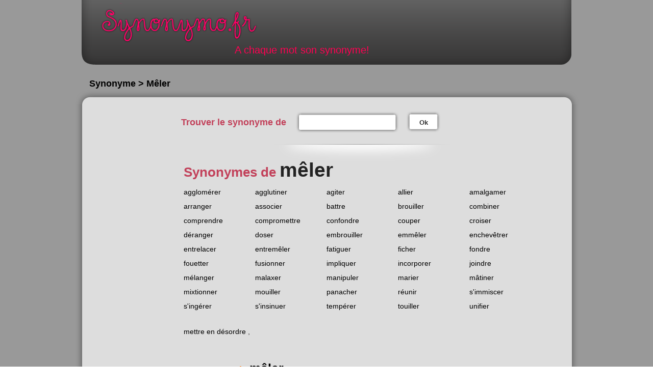

--- FILE ---
content_type: text/html; charset=UTF-8
request_url: https://www.synonymo.fr/synonyme/m%c3%aaler?__r=1.8e14c24eaa5816a0ca0117e8a2d6be11
body_size: 6011
content:
<!DOCTYPE html>
<html>
<head>
<!-- Google tag (gtag.js) -->
<script src="https://www.googletagmanager.com/gtag/js?id=G-RBZCQNCJJ8"></script>

<script type="text/plain" class="cmplazyload">
  window.dataLayer = window.dataLayer || [];
  function gtag(){dataLayer.push(arguments);}
  gtag('js', new Date());
  gtag('config', 'G-RBZCQNCJJ8');
</script>

  <!-- Begin Cookie Consent plugin by Silktide - http://silktide.com/cookieconsent -->
  <script type="text/javascript" src="https://cache.consentframework.com/js/pa/27403/c/atswR/stub" referrerpolicy="unsafe-url" charset="utf-8"></script>
  <script type="text/javascript" src="https://choices.consentframework.com/js/pa/27403/c/atswR/cmp" referrerpolicy="unsafe-url" charset="utf-8" async></script>

  <meta name="viewport" content="width=device-width">
  <meta http-equiv="Content-Type" content="text/html; charset=utf-8">
  <meta http-equiv="Content-Type" content="application/x-www-form-urlencoded; charset=utf-8">
  <meta name="keywords" content="synonyme, dictionnaire, antonyme, équivalent, orthographe, semblable, dérivé, sens, commun">
  <meta name="description" content="Dictionnaire des synonymes simple, rapide et gratuit.">
  <meta name="google-site-verification" content="RuJ5_5lMfthBNJ_jnKkRLDkRYmTjEK0nnzkoFJeBjlg" />

  <meta http-equiv="content-language" content="fr">
  <meta http-equiv="Content-script-type" content="text/javascript">
  <meta http-equiv="Content-style-type" content="text/css">
  <meta name="robots" content="index,follow">
  <meta name="author" content="Pierre Dulac">
  <meta name="copyright" content="synonymo.fr">
  <meta name="expires" content="never">
  <meta name="revisit-after" content="1 week">
  <meta name="date-creation-yyyymmdd" content="20091210">
  <meta name="coverage" content="France">
  <meta name="geo.country" content="fr">
  <meta name="language" content="fr">
  <meta name="rating" content="General">
  <meta name="distribution" content="Global">
  <meta name="audience" content="all">
  <meta name="category" content="orthographe,grammaire,synonyme">
    <title>Mêler, tous les synonymes</title>

  <link rel="apple-touch-icon" sizes="120x120" href="https://www.synonymo.fr/apple-touch-icon.png?v=3">
  <link rel="icon" type="image/png" sizes="32x32" href="https://www.synonymo.fr/favicon-32x32.png?v=3">
  <link rel="icon" type="image/png" sizes="16x16" href="https://www.synonymo.fr/favicon-16x16.png?v=3">
  <link rel="manifest" href="https://www.synonymo.fr/site.webmanifest?v=3">
  <link rel="mask-icon" href="https://www.synonymo.fr/safari-pinned-tab.svg?v=3" color="#5bbad5">
  <link rel="shortcut icon" href="https://www.synonymo.fr/favicon.ico?v=3">
  <meta name="msapplication-TileColor" content="#000000">
  <meta name="theme-color" content="#000000">

  <link rel = "alternate" type = "application/atom+xml" title = "Flux des événements" href = "https://www.synonymo.fr/flux">
  <link type="text/css" rel="stylesheet" media="screen and (min-width: 640px)" href="https://www.synonymo.fr/css/design.css">
  <link type="text/css" rel="stylesheet" media="screen and (max-width: 640px)" href="https://www.synonymo.fr/css/mobile.css">

  <!-- MANU START -->
  <script type="text/javascript" async data-cmp-src="https://www.synonymo.fr/js/prebid-amazon.js"></script>
  <script type="text/javascript" async data-cmp-src="https://www.synonymo.fr/js/prebid-config.js"></script>
  <script type="text/javascript" async data-cmp-src="https://www.synonymo.fr/js/prebid4.32.0.js"></script>
  <script type="text/javascript" async data-cmp-src="https://www.synonymo.fr/js/prebid-partners.js"></script>
  <!-- MANU END -->

  <!-- <script type="text/javascript" src="https://www.synonymo.fr/js/ScrollSpy-yui-compressed.js"></script>  -->
  <script type="text/javascript" src="https://www.synonymo.fr/js/global.js"></script><script type="text/javascript">
  var base_url = 'https://www.synonymo.fr/'; var site_url = 'https://www.synonymo.fr/';
  </script>
  
<script async='async' src='https://www.googletagservices.com/tag/js/gpt.js'></script>
<script>
  var googletag = googletag || {};
  googletag.cmd = googletag.cmd || [];
</script><script>
  googletag.cmd.push(function() {
    googletag.defineSlot('/21746666232/Synonymo/banniere_basse', [728, 90], 'div-gpt-ad-1538660907083-0').addService(googletag.pubads());
    googletag.pubads().enableSingleRequest();
    googletag.enableServices();
  });
</script><script>
  googletag.cmd.push(function() {
    googletag.defineSlot('/21746666232/Synonymo/banniere_haute', [728, 90], 'div-gpt-ad-1538661036117-0').addService(googletag.pubads());
    googletag.pubads().enableSingleRequest();
    googletag.enableServices();
  });
</script><script>
  googletag.cmd.push(function() {
    googletag.defineSlot('/21746666232/Synonymo/sky_1', [[160, 600], [120, 600]], 'div-gpt-ad-1542058115415-0').addService(googletag.pubads());
    googletag.pubads().enableSingleRequest();
    googletag.enableServices();
  });
</script><script>
  googletag.cmd.push(function() {
    googletag.defineSlot('/21746666232/Synonymo/sky_2', [[160, 600], [120, 600]], 'div-gpt-ad-1542058213416-0').addService(googletag.pubads());
    googletag.pubads().enableSingleRequest();
    googletag.enableServices();
  });
</script>

</head>

<body>
<div id="fb-root"></div>
<script>(function(d, s, id) {
  var js, fjs = d.getElementsByTagName(s)[0];
  if (d.getElementById(id)) return;
  js = d.createElement(s); js.id = id;
  js.src = "//connect.facebook.net/fr_FR/all.js#xfbml=1";
  fjs.parentNode.insertBefore(js, fjs);
}(document, 'script', 'facebook-jssdk'));</script>
<div id="conteneur">
    <!-- header -->
    <div id="header">
        <div id="header-wrapper">
            <div id="header-content">
                <a href="https://www.synonymo.fr/" title="accueil du site">Synonymo.fr</a>
                <p class="motto">A chaque mot son synonyme!</p>
            </div>
        </div>
    </div>
    <div id="main-container">
                    <!-- /21746666232/Synonymo/banniere_haute -->
<div id='div-gpt-ad-1538661036117-0' class='center' style='min-width:728px;'>
<script>
googletag.cmd.push(function() { googletag.display('div-gpt-ad-1538661036117-0'); });
</script>
</div> 

            <h2 class="pubAriane">Synonyme > Mêler</h2>
        
	<div class="top-wrapper"><img class="top" src="https://www.synonymo.fr/img/design/content-top.png" height="30" alt=""></div>
	<div id="adsence">
        <!-- /21746666232/Synonymo/sky_1 -->
<div id='div-gpt-ad-1542058115415-0'>
<script>
googletag.cmd.push(function() { googletag.display('div-gpt-ad-1542058115415-0'); });
</script>
</div>
        
        </div>
        <div class="main-content">
            <div class="fiche-wrapper">
                <div class="topbar">
                    <div class="form">
                        <form action="https://www.synonymo.fr/accueil/recherche_redirect" method="post">                        
<input type="hidden" name="model" value="syno" />
                        <div class="h2">Trouver le synonyme de</div>
                        <p class="input-container">
                            <span class="input-text-small-left"></span>
                            <input type="text" name="syno" value="" class="input-text-small"  />                            <span class="input-text-small-right"></span>
                        </p>
                        <p class="submit-container">
                            <span class="submit-small-left"></span>
                            <button class="submit-small" type="submit">Ok</button>
                            <span class="submit-small-right"></span>
                        </p>
			</form>                    </div>
                    <div class="social">
                        <g:plusone annotation="none"></g:plusone>&nbsp;&nbsp;&nbsp;&nbsp;&nbsp;&nbsp;&nbsp;&nbsp;&nbsp;
                        <div class="fb-like" data-href="https://www.synonymo.fr" data-send="true" data-layout="button_count" data-width="600" data-show-faces="true"></div>
                    </div>
                </div>
                <div class="fiche">
                    <h1>Synonymes de <span>mêler</span></h1>

    
                    
                    <ul class="synos">   
                        <li>
                            <a class="word" href="https://www.synonymo.fr/synonyme/agglom%C3%A9rer" title="consulter les synonymes de agglomérer">agglomérer</a>
                        </li>
                        <li>
                            <a class="word" href="https://www.synonymo.fr/synonyme/agglutiner" title="consulter les synonymes de agglutiner">agglutiner</a>
                        </li>
                        <li>
                            <a class="word" href="https://www.synonymo.fr/synonyme/agiter" title="consulter les synonymes de agiter">agiter</a>
                        </li>
                        <li>
                            <a class="word" href="https://www.synonymo.fr/synonyme/allier" title="consulter les synonymes de allier">allier</a>
                        </li>
                        <li>
                            <a class="word" href="https://www.synonymo.fr/synonyme/amalgamer" title="consulter les synonymes de amalgamer">amalgamer</a>
                        </li>
                        <li>
                            <a class="word" href="https://www.synonymo.fr/synonyme/arranger" title="consulter les synonymes de arranger">arranger</a>
                        </li>
                        <li>
                            <a class="word" href="https://www.synonymo.fr/synonyme/associer" title="consulter les synonymes de associer">associer</a>
                        </li>
                        <li>
                            <a class="word" href="https://www.synonymo.fr/synonyme/battre" title="consulter les synonymes de battre">battre</a>
                        </li>
                        <li>
                            <a class="word" href="https://www.synonymo.fr/synonyme/brouiller" title="consulter les synonymes de brouiller">brouiller</a>
                        </li>
                        <li>
                            <a class="word" href="https://www.synonymo.fr/synonyme/combiner" title="consulter les synonymes de combiner">combiner</a>
                        </li>
                        <li>
                            <a class="word" href="https://www.synonymo.fr/synonyme/comprendre" title="consulter les synonymes de comprendre">comprendre</a>
                        </li>
                        <li>
                            <a class="word" href="https://www.synonymo.fr/synonyme/compromettre" title="consulter les synonymes de compromettre">compromettre</a>
                        </li>
                        <li>
                            <a class="word" href="https://www.synonymo.fr/synonyme/confondre" title="consulter les synonymes de confondre">confondre</a>
                        </li>
                        <li>
                            <a class="word" href="https://www.synonymo.fr/synonyme/couper" title="consulter les synonymes de couper">couper</a>
                        </li>
                        <li>
                            <a class="word" href="https://www.synonymo.fr/synonyme/croiser" title="consulter les synonymes de croiser">croiser</a>
                        </li>
                        <li>
                            <a class="word" href="https://www.synonymo.fr/synonyme/d%C3%A9ranger" title="consulter les synonymes de déranger">déranger</a>
                        </li>
                        <li>
                            <a class="word" href="https://www.synonymo.fr/synonyme/doser" title="consulter les synonymes de doser">doser</a>
                        </li>
                        <li>
                            <a class="word" href="https://www.synonymo.fr/synonyme/embrouiller" title="consulter les synonymes de embrouiller">embrouiller</a>
                        </li>
                        <li>
                            <a class="word" href="https://www.synonymo.fr/synonyme/emm%C3%AAler" title="consulter les synonymes de emmêler">emmêler</a>
                        </li>
                        <li>
                            <a class="word" href="https://www.synonymo.fr/synonyme/enchev%C3%AAtrer" title="consulter les synonymes de enchevêtrer">enchevêtrer</a>
                        </li>
                        <li>
                            <a class="word" href="https://www.synonymo.fr/synonyme/entrelacer" title="consulter les synonymes de entrelacer">entrelacer</a>
                        </li>
                        <li>
                            <a class="word" href="https://www.synonymo.fr/synonyme/entrem%C3%AAler" title="consulter les synonymes de entremêler">entremêler</a>
                        </li>
                        <li>
                            <a class="word" href="https://www.synonymo.fr/synonyme/fatiguer" title="consulter les synonymes de fatiguer">fatiguer</a>
                        </li>
                        <li>
                            <a class="word" href="https://www.synonymo.fr/synonyme/ficher" title="consulter les synonymes de ficher">ficher</a>
                        </li>
                        <li>
                            <a class="word" href="https://www.synonymo.fr/synonyme/fondre" title="consulter les synonymes de fondre">fondre</a>
                        </li>
                        <li>
                            <a class="word" href="https://www.synonymo.fr/synonyme/fouetter" title="consulter les synonymes de fouetter">fouetter</a>
                        </li>
                        <li>
                            <a class="word" href="https://www.synonymo.fr/synonyme/fusionner" title="consulter les synonymes de fusionner">fusionner</a>
                        </li>
                        <li>
                            <a class="word" href="https://www.synonymo.fr/synonyme/impliquer" title="consulter les synonymes de impliquer">impliquer</a>
                        </li>
                        <li>
                            <a class="word" href="https://www.synonymo.fr/synonyme/incorporer" title="consulter les synonymes de incorporer">incorporer</a>
                        </li>
                        <li>
                            <a class="word" href="https://www.synonymo.fr/synonyme/joindre" title="consulter les synonymes de joindre">joindre</a>
                        </li>
                        <li>
                            <a class="word" href="https://www.synonymo.fr/synonyme/m%C3%A9langer" title="consulter les synonymes de mélanger">mélanger</a>
                        </li>
                        <li>
                            <a class="word" href="https://www.synonymo.fr/synonyme/malaxer" title="consulter les synonymes de malaxer">malaxer</a>
                        </li>
                        <li>
                            <a class="word" href="https://www.synonymo.fr/synonyme/manipuler" title="consulter les synonymes de manipuler">manipuler</a>
                        </li>
                        <li>
                            <a class="word" href="https://www.synonymo.fr/synonyme/marier" title="consulter les synonymes de marier">marier</a>
                        </li>
                        <li>
                            <a class="word" href="https://www.synonymo.fr/synonyme/m%C3%A2tiner" title="consulter les synonymes de mâtiner">mâtiner</a>
                        </li>
                        <li>
                            <a class="word" href="https://www.synonymo.fr/synonyme/mixtionner" title="consulter les synonymes de mixtionner">mixtionner</a>
                        </li>
                        <li>
                            <a class="word" href="https://www.synonymo.fr/synonyme/mouiller" title="consulter les synonymes de mouiller">mouiller</a>
                        </li>
                        <li>
                            <a class="word" href="https://www.synonymo.fr/synonyme/panacher" title="consulter les synonymes de panacher">panacher</a>
                        </li>
                        <li>
                            <a class="word" href="https://www.synonymo.fr/synonyme/r%C3%A9unir" title="consulter les synonymes de réunir">réunir</a>
                        </li>
                        <li>
                            <a class="word" href="https://www.synonymo.fr/synonyme/s%27immiscer" title="consulter les synonymes de s'immiscer">s'immiscer</a>
                        </li>
                        <li>
                            <a class="word" href="https://www.synonymo.fr/synonyme/s%27ing%C3%A9rer" title="consulter les synonymes de s'ingérer">s'ingérer</a>
                        </li>
                        <li>
                            <a class="word" href="https://www.synonymo.fr/synonyme/s%27insinuer" title="consulter les synonymes de s'insinuer">s'insinuer</a>
                        </li>
                        <li>
                            <a class="word" href="https://www.synonymo.fr/synonyme/temp%C3%A9rer" title="consulter les synonymes de tempérer">tempérer</a>
                        </li>
                        <li>
                            <a class="word" href="https://www.synonymo.fr/synonyme/touiller" title="consulter les synonymes de touiller">touiller</a>
                        </li>
                        <li>
                            <a class="word" href="https://www.synonymo.fr/synonyme/unifier" title="consulter les synonymes de unifier">unifier</a>
                        </li>
                    </ul>
                                         <!-- Display pub long criteo -->
                                        <ul class="long-synos">
                        <li>
                        <a class="word" href="https://www.synonymo.fr/synonyme/mettre+en+d%C3%A9sordre" title="consulter les synonymes de mettre en désordre">mettre en désordre</a>
                        <span class="separator">, </span>
                    </li>
                        </ul>
                    <p class="links">
                        <a href="https://www.antonyme.org/antonyme/mêler">Antonymes de <span>mêler</span></a>
                    </p>
                </div>
            </div>            <div style="clear:both"></div>
            <div class="bottom-p">
        <!-- /21746666232/Synonymo/banniere_basse -->
<div id='div-gpt-ad-1538660907083-0'>
<script>
googletag.cmd.push(function() { googletag.display('div-gpt-ad-1538660907083-0'); });
</script>
</div>            </div>
            


        </div><!-- end .main-content -->
        <img class="bottom" src="https://www.synonymo.fr/img/design/content-bottom.png" alt="">
        <h2 id="compteur">Il y a 46 synonymes de <span>mêler</span></h2>
    </div><!-- end .main-container -->
</div><!-- end #conteneur -->
<!-- footer -->
<div id="footer">
    <div class="container">
        <ul class="mini-menu">
            <li>
                <a href="https://www.synonymo.fr/dictionnaire_des_synonymes" title="Dictionnaire des synonymes"> Dictionnaire des synonymes <span class="rose">pour vous aider à trouver le meilleur synonyme</span></a>
            </li>
            <li>
                <a id="add_fav" href="#" title="et ainsi retrouvez rapidement vos synonymes">Ajoutez à vos favoris</a>
            </li>
        </ul>
        <hr class="clear">
        <ul class="mini-links">
            <li><a href="http://conjuguons.fr/" title="outils de conjugaison en ligne">Conjugaison</a></li>
            <li><a href="https://www.antonyme.org/" title="trouver le meilleur antonyme">Antonyme</a></li>
            <li><a href="https://www.synonymo.fr/widgets" title="ressources pour webmasters">Widgets webmasters</a></li>
            <li><a href="https://www.synonymo.fr/conditions_generales_utilisation" title="Condition générales d'utilisation">CGU</a></li>
            <li><a href="https://www.synonymo.fr/contact" title="nous contactez">Contact</a></li>
            <li><a href="javascript:window.Sddan.cmp.displayUI();">Cookies settings</a></li>
        </ul>
        <p class="copyright">Synonyme de mêler présenté par Synonymo.fr © 2026 - Ces synonymes du mot mêler sont donnés
        à titre indicatif. L'utilisation du service de dictionnaire des synonymes mêler est gratuite et réservée à un usage strictement
        personnel. Les synonymes du mot mêler  présentés sur ce site sont édités par l’équipe éditoriale de synonymo.fr</p>
    <p class="copyright"><a href="http://www.horaire-maree.fr/" title="Tous les horaires de marée en un seul clic">Horaire des Marées</a> - <a href="https://www.laboratoire-analyses-medicales.fr/" title="Trouver le laboratoire d'analyses médicales le plus près de chez vous.">Laboratoire d'Analyses Médicales.fr</a></p>
    </div>
</div>
<div id="footer2">
    <div class="container">
        <div class="presentationSynoHome">
            <h2>Définition mêler</h2>
            <p>Retrouver la définition du mot <strong><a href="http://www.larousse.fr/dictionnaires/francais/m%C3%AAler" target="_blank" style="color:#000;">mêler</a></strong> avec le Larousse</p>
            <p>A lire également la définition du terme <strong><a href="http://www.ptidico.com/definition/m%C3%AAler.htm" target="_blank" style="color:#000;">mêler</a></strong> sur le ptidico.com</p>
                <h2>Conjugaison mêler</h2>
            <p>Retrouver la conjugaison du verbe <strong><a href="http://conjuguons.fr/meler.html" target="_blank" style="color:#000;">mêler</a></strong> sur <a href="http://conjuguons.fr/" target="_blank">conjugons.fr</a></p>
                <h2>Dictionnaire des synonymes </h2>
            <p><strong><i>Classement par ordre alphabétique des synonymes</i></strong></p>
            <p>
                <strong>
                    <span class="dico"><a href="https://www.synonymo.fr/dictionnaire_des_synonymes/a" title="Dictionnaire des synonymes commençant par la lettre A">A</a></span>
                    <span class="dico"><a href="https://www.synonymo.fr/dictionnaire_des_synonymes/b" title="Dictionnaire des synonymes commençant par la lettre B">B</a></span>
                    <span class="dico"><a href="https://www.synonymo.fr/dictionnaire_des_synonymes/c" title="Dictionnaire des synonymes commençant par la lettre C">C</a></span>
                    <span class="dico"><a href="https://www.synonymo.fr/dictionnaire_des_synonymes/d" title="Dictionnaire des synonymes commençant par la lettre D">D</a></span>
                    <span class="dico"><a href="https://www.synonymo.fr/dictionnaire_des_synonymes/e" title="Dictionnaire des synonymes commençant par la lettre E">E</a></span>
                    <span class="dico"><a href="https://www.synonymo.fr/dictionnaire_des_synonymes/f" title="Dictionnaire des synonymes commençant par la lettre F">F</a></span>
                    <span class="dico"><a href="https://www.synonymo.fr/dictionnaire_des_synonymes/g" title="Dictionnaire des synonymes commençant par la lettre G">G</a></span>
                    <span class="dico"><a href="https://www.synonymo.fr/dictionnaire_des_synonymes/h" title="Dictionnaire des synonymes commençant par la lettre H">H</a></span>
                    <span class="dico"><a href="https://www.synonymo.fr/dictionnaire_des_synonymes/i" title="Dictionnaire des synonymes commençant par la lettre I">I</a></span>
                    <span class="dico"><a href="https://www.synonymo.fr/dictionnaire_des_synonymes/j" title="Dictionnaire des synonymes commençant par la lettre J">J</a></span>
                    <span class="dico"><a href="https://www.synonymo.fr/dictionnaire_des_synonymes/k" title="Dictionnaire des synonymes commençant par la lettre K">K</a></span>
                    <span class="dico"><a href="https://www.synonymo.fr/dictionnaire_des_synonymes/l" title="Dictionnaire des synonymes commençant par la lettre L">L</a></span>
                    <span class="dico"><a href="https://www.synonymo.fr/dictionnaire_des_synonymes/m" title="Dictionnaire des synonymes commençant par la lettre M">M</a></span>
                    <span class="dico"><a href="https://www.synonymo.fr/dictionnaire_des_synonymes/n" title="Dictionnaire des synonymes commençant par la lettre N">N</a></span>
                    <span class="dico"><a href="https://www.synonymo.fr/dictionnaire_des_synonymes/o" title="Dictionnaire des synonymes commençant par la lettre O">O</a></span>
                    <span class="dico"><a href="https://www.synonymo.fr/dictionnaire_des_synonymes/p" title="Dictionnaire des synonymes commençant par la lettre P">P</a></span>
                    <span class="dico"><a href="https://www.synonymo.fr/dictionnaire_des_synonymes/q" title="Dictionnaire des synonymes commençant par la lettre Q">Q</a></span>
                    <span class="dico"><a href="https://www.synonymo.fr/dictionnaire_des_synonymes/r" title="Dictionnaire des synonymes commençant par la lettre R">R</a></span>
                    <span class="dico"><a href="https://www.synonymo.fr/dictionnaire_des_synonymes/s" title="Dictionnaire des synonymes commençant par la lettre S">S</a></span>
                    <span class="dico"><a href="https://www.synonymo.fr/dictionnaire_des_synonymes/t" title="Dictionnaire des synonymes commençant par la lettre T">T</a></span>
                    <span class="dico"><a href="https://www.synonymo.fr/dictionnaire_des_synonymes/u" title="Dictionnaire des synonymes commençant par la lettre U">U</a></span>
                    <span class="dico"><a href="https://www.synonymo.fr/dictionnaire_des_synonymes/v" title="Dictionnaire des synonymes commençant par la lettre V">V</a></span>
                    <span class="dico"><a href="https://www.synonymo.fr/dictionnaire_des_synonymes/w" title="Dictionnaire des synonymes commençant par la lettre W">W</a></span>
                    <span class="dico"><a href="https://www.synonymo.fr/dictionnaire_des_synonymes/x" title="Dictionnaire des synonymes commençant par la lettre X">X</a></span>
                    <span class="dico"><a href="https://www.synonymo.fr/dictionnaire_des_synonymes/y" title="Dictionnaire des synonymes commençant par la lettre Y">Y</a></span>
                    <span class="dico"><a href="https://www.synonymo.fr/dictionnaire_des_synonymes/z" title="Dictionnaire des synonymes commençant par la lettre Z">Z</a></span>
                </strong>
            </p>
            <h2>Synonyme définition</h2>
            <p>
            Un <strong>synonyme</strong> se dit d'un mot qui a la même signification qu'un autre mot, ou une signification presque semblable. Les <strong>synonymes</strong> sont des <strong>mots différents</strong>
             qui <strong>veulent dire la même chose</strong>. Lorsqu’on utilise des <strong>synonymes</strong>, la phrase <strong>ne change pas de sens</strong>.
            </p>
            <h2>Usage des synonymes</h2>
            <p><strong>Synonymes</strong> et <strong>Antonymes</strong> servent à: </p>
            <ul>
                <li>Définir un mot. C’est pourquoi on les trouve dans les articles de <strong>dictionnaire.</strong></li>
                <li>Eviter les répétitions dans un texte.</li>
                <li>Enrichir un texte.</li>
            </ul>
            <h2>Exemples de synonymes</h2>
            <p>
                Le mot <strong><a href="https://www.synonymo.fr/synonyme/bicyclette" style="color:#000;" title="Synonyme du mot bicyclette">bicyclette</a></strong> eut être considéré comme synonyme de <strong><a href="https://www.synonymo.fr/synonyme/vélo" title="Synonyme du mot vélo">vélo</a></strong>.<br>
                <strong><a href="https://www.synonymo.fr/synonyme/dispute" style="color:#000;" title="Synonyme du mot dispute">Dispute</a></strong> et <strong><a href="https://www.synonymo.fr/synonyme/altercation" style="color:#000;" title="Synonyme du mot altercation">altercation</a></strong>, sont des mots synonymes. <br>
                <strong><a href="https://www.synonymo.fr/synonyme/aimer" style="color:#000;"  title="Synonyme du mot aimer">Aimer</a></strong> et <strong><a href="https://www.synonymo.fr/synonyme/être amoureux" style="color:#000;" title="Synonyme du mot être amoureux">être amoureux</a></strong>, sont des mots synonymes. <br>
                <strong><a href="https://www.synonymo.fr/synonyme/peur" style="color:#000;"  title="Synonyme du mot peur">Peur</a></strong> et <strong><a href="https://www.synonymo.fr/synonyme/inquiétude" style="color:#000;" title="Synonyme du mot inquiétude">inquiétude</a></strong> sont deux synonymes que l’on retrouve dans ce dictionnaire des synonymes en ligne.
            </p>
            <h2>Usage d’un dictionnaire des synonymes</h2>
            <p>
                Le <strong><a href="https://www.synonymo.fr/dictionnaire_des_synonymes" style="color:#000;" title="Dictionnaire des synonymes commençant par la lettre A"> dictionnaire des synonymes</a></strong> permet de trouver des termes plus adaptés au contexte que ceux dont on se sert spontanément.
                Il permet également de trouver des termes plus adéquat pour restituer un trait caractéristique, le but, la fonction, etc. de la chose, de l'être, de l'action en question. Enfin, le <strong><a href="https://www.synonymo.fr/dictionnaire_des_synonymes" style="color:#000;" title="Dictionnaire des synonymes commençant par la lettre A">dictionnaire des synonymes</a></strong> permet d’éviter une répétition de mots dans le même texte afin d’améliorer le style de sa rédaction.
            </p>
            <h2><a href="https://www.synonymo.fr/synonymes_les_plus_recherchers">Synonymes les plus recherchés</a></h2>
            <ul class="synos">
                <li><a class="word" href="https://www.synonymo.fr/synonyme/faire">faire </a></li>
                <li><a class="word" href="https://www.synonymo.fr/synonyme/en plus">en plus </a></li>
                <li><a class="word" href="https://www.synonymo.fr/synonyme/anglais">anglais </a></li>
                <li><a class="word" href="https://www.synonymo.fr/synonyme/mettre">mettre </a></li>
                <li><a class="word" href="https://www.synonymo.fr/synonyme/en effet">en effet </a></li>
                <li><a class="word" href="https://www.synonymo.fr/synonyme/contraire">contraire </a></li>
                <li><a class="word" href="https://www.synonymo.fr/synonyme/être">être </a></li>
                <li><a class="word" href="https://www.synonymo.fr/synonyme/avoir">avoir </a></li>
                <li><a class="word" href="https://www.synonymo.fr/synonyme/problème">problème </a></li>
                <li><a class="word" href="https://www.synonymo.fr/synonyme/pour">pour </a></li>
                <li><a class="word" href="https://www.synonymo.fr/synonyme/travail">travail </a></li>
                <li><a class="word" href="https://www.synonymo.fr/synonyme/créer">créer </a></li>
                <li><a class="word" href="https://www.synonymo.fr/synonyme/demander">demander </a></li>
                <li><a class="word" href="https://www.synonymo.fr/synonyme/bien">bien </a></li>
                <li><a class="word" href="https://www.synonymo.fr/synonyme/important">important </a></li>
                <li><a class="word" href="https://www.synonymo.fr/synonyme/prendre">prendre </a></li>
                <li><a class="word" href="https://www.synonymo.fr/synonyme/experience">expérience </a></li>
                <li><a class="word" href="https://www.synonymo.fr/synonyme/amour">amour </a></li>
                <li><a class="word" href="https://www.synonymo.fr/synonyme/dire">dire </a></li>
                <li><a class="word" href="https://www.synonymo.fr/synonyme/trouver">trouver </a></li>
                <li><a class="word" href="https://www.synonymo.fr/synonyme/augmenter">augmenter </a></li>
                <li><a class="word" href="https://www.synonymo.fr/synonyme/installer">installer </a></li>
                <li><a class="word" href="https://www.synonymo.fr/synonyme/en fait">en fait </a></li>
                <li><a class="word" href="https://www.synonymo.fr/synonyme/voir">voir </a></li>
                <li><a class="word" href="https://www.synonymo.fr/synonyme/aimer">aimer </a></li>
                <li><a class="word" href="https://www.synonymo.fr/synonyme/temps">temps </a></li>
                <li><a class="word" href="https://www.synonymo.fr/synonyme/petit">petit </a></li>
                <li><a class="word" href="https://www.synonymo.fr/synonyme/obtenir">obtenir </a></li>
                <li><a class="word" href="https://www.synonymo.fr/synonyme/analyse">analyse </a></li>
                <li><a class="word" href="https://www.synonymo.fr/synonyme/utiliser">utiliser </a></li>
                <li><a class="word" href="https://www.synonymo.fr/synonyme/savoir">savoir </a></li>
                <li><a class="word" href="https://www.synonymo.fr/synonyme/montrer">montrer </a></li>
                <li><a class="word" href="https://www.synonymo.fr/synonyme/développer">développer </a></li>
                <li><a class="word" href="https://www.synonymo.fr/synonyme/origine">origine </a></li>
                <li><a class="word" href="https://www.synonymo.fr/synonyme/fin">fin </a></li>
                <li><a class="word" href="https://www.synonymo.fr/synonyme/du coup">du coup </a></li>
                <li><a class="word" href="https://www.synonymo.fr/synonyme/en ligne">en ligne </a></li>
                <li><a class="word" href="https://www.synonymo.fr/synonyme/changer">changer </a></li>
                <li><a class="word" href="https://www.synonymo.fr/synonyme/oeuvre">oeuvre </a></li>
                <li><a class="word" href="https://www.synonymo.fr/synonyme/intéresser">intéresser </a></li>
                <li><a class="word" href="https://www.synonymo.fr/synonyme/bonne">bonne </a></li>
                <li><a class="word" href="https://www.synonymo.fr/synonyme/présentation">présentation </a></li>
                <li><a class="word" href="https://www.synonymo.fr/synonyme/aide">aide </a></li>
                <li><a class="word" href="https://www.synonymo.fr/synonyme/différent">différent </a></li>
                <li><a class="word" href="https://www.synonymo.fr/synonyme/vie">vie </a></li>
                <li><a class="word" href="https://www.synonymo.fr/synonyme/aider">aider </a></li>
                <li><a class="word" href="https://www.synonymo.fr/synonyme/réaliser">réaliser </a></li>
                <li><a class="word" href="https://www.synonymo.fr/synonyme/cause">cause </a></li>
                <li><a class="word" href="https://www.synonymo.fr/synonyme/souhaiter">souhaiter </a></li>
                <li><a class="word" href="https://www.synonymo.fr/synonyme/belle">belle </a></li>
                <li><a class="word" href="https://www.synonymo.fr/synonyme/découvrir">découvrir </a></li>
                <li><a class="word" href="https://www.synonymo.fr/synonyme/intéressant">intéressant </a></li>
                <li><a class="word" href="https://www.synonymo.fr/synonyme/présenter">présenter </a></li>
                <li><a class="word" href="https://www.synonymo.fr/synonyme/suite à">suite à </a></li>
                <li><a class="word" href="https://www.synonymo.fr/synonyme/intégrer">intégrer </a></li>
                <li><a class="word" href="https://www.synonymo.fr/synonyme/grand">grand </a></li>
                <li><a class="word" href="https://www.synonymo.fr/synonyme/connaître">connaître </a></li>
                <li><a class="word" href="https://www.synonymo.fr/synonyme/démonter">démonter </a></li>
                <li><a class="word" href="https://www.synonymo.fr/synonyme/effectuer">effectuer </a></li>
                <li><a class="word" href="https://www.synonymo.fr/synonyme/beau">beau </a></li>
                <li><a class="word" href="https://www.synonymo.fr/synonyme/connaissance">connaissance </a></li>
                <li><a class="word" href="https://www.synonymo.fr/synonyme/emploi">emploi </a></li>
                <li><a class="word" href="https://www.synonymo.fr/synonyme/recherche">recherche </a></li>
                <li><a class="word" href="https://www.synonymo.fr/synonyme/par contre">par contre </a></li>
                <li><a class="word" href="https://www.synonymo.fr/synonyme/parler">parler </a></li>
                <li><a class="word" href="https://www.synonymo.fr/synonyme/explication">explication </a></li>
                <li><a class="word" href="https://www.synonymo.fr/synonyme/penser">penser </a></li>
                <li><a class="word" href="https://www.synonymo.fr/synonyme/avec">avec </a></li>
                <li><a class="word" href="https://www.synonymo.fr/synonyme/triste">triste </a></li>
                <li><a class="word" href="https://www.synonymo.fr/synonyme/regarder">regarder </a></li>
                <li><a class="word" href="https://www.synonymo.fr/synonyme/travailler">travailler </a></li>
                <li><a class="word" href="https://www.synonymo.fr/synonyme/améliorer">améliorer</a></li>
                <li><a class="word" href="https://www.synonymo.fr/synonyme/tristesse">tristesse </a></li>
                <li><a class="word" href="https://www.synonymo.fr/synonyme/passer">passer </a></li>
                <li><a class="word" href="https://www.synonymo.fr/synonyme/création">création </a></li>
                <li><a class="word" href="https://www.synonymo.fr/synonyme/acquérir">acquérir</a></li>
                <li><a class="word" href="https://www.synonymo.fr/synonyme/ainsi que">ainsi que </a></li>
                <li><a class="word" href="https://www.synonymo.fr/synonyme/intérêt">intérêt </a></li>
                <li><a class="word" href="https://www.synonymo.fr/synonyme/passionné">passionné </a></li>
                <li><a class="word" href="https://www.synonymo.fr/synonyme/peur">peur </a></li>
                <li><a class="word" href="https://www.synonymo.fr/synonyme/adapter">adapter </a></li>
                <li><a class="word" href="https://www.synonymo.fr/synonyme/rechercher">rechercher </a></li>
                <li><a class="word" href="https://www.synonymo.fr/synonyme/passion">passion </a></li>
                <li><a class="word" href="https://www.synonymo.fr/synonyme/accord">accord </a></li>
                <li><a class="word" href="https://www.synonymo.fr/synonyme/organisation">organisation </a></li>
                <li><a class="word" href="https://www.synonymo.fr/synonyme/compétence">compétence </a></li>
            </ul>
        </div>
    </div>
</div>
</body>
</html>

--- FILE ---
content_type: text/html; charset=utf-8
request_url: https://www.google.com/recaptcha/api2/aframe
body_size: 267
content:
<!DOCTYPE HTML><html><head><meta http-equiv="content-type" content="text/html; charset=UTF-8"></head><body><script nonce="pmkAo6ArFNIYXkRBweIEfA">/** Anti-fraud and anti-abuse applications only. See google.com/recaptcha */ try{var clients={'sodar':'https://pagead2.googlesyndication.com/pagead/sodar?'};window.addEventListener("message",function(a){try{if(a.source===window.parent){var b=JSON.parse(a.data);var c=clients[b['id']];if(c){var d=document.createElement('img');d.src=c+b['params']+'&rc='+(localStorage.getItem("rc::a")?sessionStorage.getItem("rc::b"):"");window.document.body.appendChild(d);sessionStorage.setItem("rc::e",parseInt(sessionStorage.getItem("rc::e")||0)+1);localStorage.setItem("rc::h",'1768800664365');}}}catch(b){}});window.parent.postMessage("_grecaptcha_ready", "*");}catch(b){}</script></body></html>

--- FILE ---
content_type: text/css
request_url: https://www.synonymo.fr/css/design.css
body_size: 2722
content:
@import url(reset.css);

/**
 * MAJOR CONTENTS
 */
body{ background:#999; color:#fff; height: 100%; overflow-x:hidden}

#conteneur{ background:#999; color:#333; font-family:Arial, Helvetica, Verdana, sans-serif; text-align:center}
#conteneur .center{text-align:center !important;}
#conteneur div{ text-align:left;}

#header{ background:#555 url(../img/design/header-left.png) no-repeat left; height:127px; width:930px /* 960 - 30*/; margin:0 auto; padding:0 0 0 30px;}
#header-wrapper{ background:#555 url(../img/design/header-right.png) no-repeat right; }
#header-content{ background:#555 url(../img/design/header-background.png) repeat-x; display:block; width:900px /* 960 - 30 -30 */; height:127px; }
#header-content a{ background:url(../img/design/logo.png) no-repeat; text-indent:-2000em; display:block; width:348px; height:111px; top:0; margin:0; z-index:2; }
#header-content .motto{ color: #ff0052; font-size:1.5em; font-weight:normal; margin: -25px 0 0 270px; position:absolute; z-index:3; }

#main-container{ position:relative; width:990px; margin:2em auto; padding:0;}
#main-container .top-wrapper{  }
#main-container .top{ display:block; height:30px; padding:0px; margin:0px; }
#main-container .bottom{ width:990px; height:30px; padding:0; margin:0; }
#main-container .main-content{ overflow:hidden; background:url(../img/design/content-background.png) repeat-y; min-height:700px; padding:0px 4em 0 15em; margin:0px; border:0px;}
#main-container .main-content .vignette{ position:absolute; left:0px; bottom:18px; background:url(../img/design/vignette-left-bottom.png) no-repeat; display:block; width:163px; height:47px; margin-left:16px; text-indent:-2000em}

/**
 * ELEMENTS
 */
h1{ font-size:2em}
h2, .h2{ font-size:1.4em; font-weight: bold; color:#c2415a}
a{ color:#666; text-decoration:none}
a:hover{ color:#888; text-decoration:underline}
.imp{ font-weight: bold; }
.floatl{ float:left; }
.floatr{ float:right; }
.xl{ font-size:1.5em!important}
.xxl{ font-size:3em!important}
.rose{ color:#ff0066!important}
.clear{ clear:both; }
:focus{ outline:none}



/**
 * FICHE SYNONYMES
 */
.fiche-wrapper{/* overflow:auto; */}
.fiche{ margin:0 20px;  margin-top:-1em; padding:0px; padding-bottom: 1em; }
.fiche h1{ font-size:2em; color:#c2415a; margin:0 0 0.2em 0;}
.fiche h1 span{ color: #222; font-size:1.5em; }

.fiche .synos{ overflow:auto; font-size:1.1em; line-height:2em; padding:0; margin:0; margin-bottom:1.5em; }
.fiche .synos li{ list-style:none; display:block; width:140px /* 864/6.0 - 4 */; float:left; }
.fiche .synos li a{ color:#000; }
.fiche .synos li a:hover{ color:#333; text-decoration: underline; }
.fiche .synos .word{ text-decoration:none; }

.fiche .long-synos{ overflow:auto; font-size:1.1em; line-height:2em; padding:0; margin:0; margin-bottom:3em; clear: both; }
.fiche .long-synos li{ display:block; float: left; list-style:none; padding-right:1em; }
.fiche .long-synos li a{ color:#000; }
.fiche .long-synos li a:hover{ color:#333; }

.fiche .links a{ font-size:1.2em; font-weight: bold; color:#204F67; }

.sidebar{background:url(../img/design/fiche_delimiteur.png) no-repeat top left; height:400px; width:320px /* 280 + 40 */; float:right; padding-left:40px; }
.sidebar .form{ margin:0 0 0 15px;}
.sidebar .form h2{ margin-left:5px; border-bottom:1px solid #999; }
.sidebar .input-container{ float:left; margin-right:1em; }

.topbar{background:url(../img/design/fiche_delimiteur_horizontal.png) no-repeat bottom center; height:40px; padding-bottom:65px; }
.topbar .form{ margin:0 0 0 15px;}
.topbar .form h2, .topbar .form .h2{ float:left; line-height:44px; margin:0 1em 0 0;}
.topbar .input-container{ float:left; margin-right:1em; }


/**
 * FORMS
 */
.input-text{ background:#f0f0f0; color:#333; border:2px solid #fff; font-size:1.4em; padding:0.2em 0.4em;}
.input-container img{ display:block; }

label{ color:#333}

.accueil-form{ overflow:auto; margin:0 0 0 4em; padding:2em 0 2em 0; }
.accueil-form h1{ float:left; font-weight:normal; line-height:2.2em; margin:0; margin-right:1.5em}
.accueil-form .input-container{ float:left; margin-right:2em; }

.input-text-big{ background:url(../img/design/input-text-big-background.png) repeat-x; display:block; float:left; border:none; font-size:1.4em; text-indent:0px; height:56px; /*width:300px;*/ padding:0px; margin:0px; }
.input-text-big{ padding-top:15px\9 }
.input-text-small{ background:url(../img/design/input-text-small-background.png) repeat-x; float:left; border:none; font-size:1.1em; text-indent:0px; height:44px; width:180px !important;}
.input-text-small{ padding-top:15px\9 }

.input-text-left, .input-text-right{ background-repeat:no-repeat; background-position:left center; display:block; float:left; width:16px; height:56px; padding:0px; margin:0px; }
.input-text-left{ background-image:url(../img/design/input-text-big-left.png); }
.input-text-right{ background-image:url(../img/design/input-text-big-right.png); }

.input-text-small-left, .input-text-small-right{ background-repeat:no-repeat; background-position:left center; display:block; float:left; width:12px; height:44px; padding:0px; margin:0px; }
.input-text-small-left{ background-image:url(../img/design/input-text-small-left.png); }
.input-text-small-right{ background-image:url(../img/design/input-text-small-right.png); }

.submit-button{ background:url(../img/design/submit-button-background.png) repeat-x; float:left; font-weight:bold; color:#333; border:none; font-size:1.2em; line-height:1em; width:50px; height:56px; margin:0}
.submit-small{ background:url(../img/design/submit-small-background.png) repeat-x; float:left; font-weight:bold; color:#333; border:none; font-size:1em; line-height:1em; width:48px; height:44px; margin:0}
.submit-button:hover, .submit-small:hover{ color:#999; cursor:pointer}

.submit-left, .submit-right{ background-repeat:no-repeat; background-position:left center; display:block; width:14px; height:56px; float:left; padding:0px; margin:0px; }
.submit-left{ background-image:url(../img/design/submit-button-left.png); }
.submit-right{ background-image:url(../img/design/submit-button-right.png); }

.submit-small-left, .submit-small-right{ background-repeat:no-repeat; background-position:left center; display:block; width:10px; height:42px; float:left; padding:0px; margin:0px; }
.submit-small-left{ background-image:url(../img/design/submit-small-left.png); }
.submit-small-right{ background-image:url(../img/design/submit-small-right.png); }

.under-form{ background:url(../img/dictionnaire_des_synonymes.png) no-repeat right top; height:190px; width:95%; padding-top:3em; margin-left:4em}
.under-form p{ font-size:1.3em}


/**
 * AUTH
 */
#auth-form{ margin-top:1em }
#auth-form td{ padding:0.2em 1em 0.2em 0}


/**
 * MINI-MENU dans le FOOTER
 */
#footer{ background:#333 url(../img/design/footer-background.png) repeat-x; padding:0.5em 2em;}
#footer .container{ width:960px; margin: 0 auto; text-align: center; }

#footer .mini-menu{ overflow:auto; list-style:none; margin:1em 0 1.5em 0;}
#footer .mini-menu li { float:left; display: block; margin:0px 20px;}
#footer .mini-menu li a{ display:block; color:#fff; width:440px; height:40px; background:#2a2a2a; font-size:1.5em; margin:0; padding:1em 0;}
#footer .mini-menu li a:hover{ color:#fff; text-decoration:none; background:#222}
#footer .mini-menu li a span{ display:block; font-size:0.6em; }

#footer .clear{ border:1px solid #2a2a2a;}

#footer .mini-links{ overflow:auto; list-style:none; color:#666; margin:1em 0 0.5em 0;}
#footer .mini-links li{ display:inline; padding:0 2em; border-right:solid 1px #666;}

#footer .copyright{ color:#666666}

#footer .presentationSynoHome{ width:960px; margin: 0 auto; text-align: left; }


/**
 * UNDER CONSTRUCTION
 */
#conteneur.under_construction{ background:#eee; height:100%; padding:1em }
#conteneur.under_construction form{ text-align:left}



/**
 * ECHECS
 */
h1.echecs-title{ margin-bottom:0.2em; }
.echecs{ width:40%; margin-left:0;}
.echecs li{ list-style-type:none; padding:4px 8px;}
.echecs li:hover{ background:#fff}
.echecs .impair{ background:#ccc;}
.suppress{ margin-left:3em; font-size:0.9em; color:#888; float:right}
.suppress:hover{ cursor:pointer}


/**
 * ADMIN MENU
 */
#admin_menu{ position:fixed; z-index:900; top:0; right:0; display:block; background:#fff; color:#333; margin:0; padding:0.5em 1em;}
#admin_menu li{ display:block; background:#f0f0f0; padding:0.2em; margin-bottom:5px; }

/**
 * WIDGETS
 */
.box{ background: #fff; padding:1em;  }
.box input{ margin-top: 1em; }

/** AJOUT AURELIE **/
.fil_ariane {color:black; line-height:auto;margin:-15px 0 0 0; padding:0 0 0 -30px;}
.pubAriane {color:black; line-height:auto;margin:5px 0 0 0 !important; padding:0 0 0 30px;}

#compteur{color:black; line-height:auto; text-align:right;margin:0px; padding:0px; padding-right:30px; font-style:italic;}
.presentationSynoHome h2, h3 {
    font-size: 20px;
}
.dico{ font-size:20px; padding-left:18px;}
.presentationSynoHome .synos{ overflow:auto; font-size:1.1em; line-height:2em; padding:0; margin:0; margin-bottom:1.5em; }
.presentationSynoHome .synos li{ display:block; width:140px /* 864/6.0 - 4 */; float:left; }
.presentationSynoHome .synos li a{ color:#000; }
.presentationSynoHome .synos li a:hover{ color:#333; text-decoration: underline; }
.presentationSynoHome .synos .word{ text-decoration:none; }
.presentationSynoHome h2 a{ color:#000; }
#footer2{padding:0.5em 2em;}
#footer2 .container{ width:960px; margin: 0 auto; color: #000; }
#footer2 .container h2 {color:#000;}
.fiche .links a{ font-size:1.4em; font-weight: bold; color:#F66F00; }
.fiche .links span{ font-size:1.4em; font-weight: bold; color:#000; }
#adsence {
    height: 700px;
	/*background-color:blue;
	border:1px solid #000;*/
    position: absolute;
    width: 150px;
	margin-left:40px;
	
}
#main-container .main-content-moteur{ overflow:hidden; background:url(../img/design/content-background.png) repeat-y; padding:0px 4em; margin:0px; border:0px;}
.social{margin-left:80%;/*margin-right:-150px;*/}
.gplus{float:right;}

#main-container .main-content2{ overflow:hidden; background:url(../img/design/content-background.png) repeat-y; min-height:500px; padding:0px 4em; margin:0px; border:0px;}
.vignette{ position:absolute; left:0px; bottom:18px; background:url(../img/design/vignette-left-bottom.png) no-repeat; display:block; width:163px; height:47px; margin-left:16px; text-indent:2em; line-height:3; font-size:16px;}
.rose{ color:#000!important}

/** AJOUT ADMARK **/
.header-p { width:468px;height:60px;float:right; margin-top: 18px; }
.bottom-p { width: 728px; height: 90px; float: right;}

#sommaine .inputtext{width:300px;}
#sommaine label{display: inline-block;width:100px;margin: 5px 0;}
#sommaine .btnsend{display: block;margin: 10px 36%; padding: 20px 50px; background: #c2415a; color: #FFF}

.internal-pub {
	margin:110px 20px;
}

/* Ads */
#div-gpt-ad-1538661036117-0 { max-width:728px; margin:0 auto; }
#div-gpt-ad-1538661248090-0, #div-gpt-ad-1538661248090-0 { margin-left:20px; }
#div-gpt-ad-1538661134077-0 {max-width:728px; margin:0 auto; }
